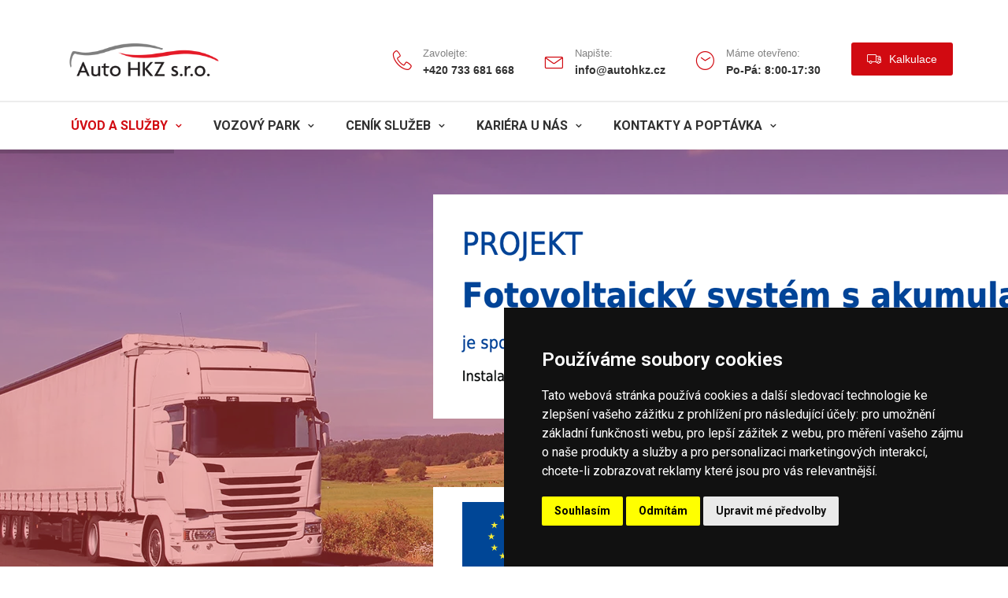

--- FILE ---
content_type: text/html
request_url: https://www.autohkz.cz/
body_size: 6159
content:
<!DOCTYPE html>
<!--[if IE 9 ]><html class="ie9" lang="en"><![endif]-->
<!--[if (gt IE 9)|!(IE)]><!--><html lang="cs"><!--<![endif]-->
<head>
	<!-- Google tag (gtag.js) -->
<script async src="https://www.googletagmanager.com/gtag/js?id=G-DZ0ETZWWLR"></script>
<script>
  window.dataLayer = window.dataLayer || [];
  function gtag(){dataLayer.push(arguments);}
  gtag('js', new Date());

  gtag('config', 'G-DZ0ETZWWLR');
</script>
	<!-- Google Tag Manager -->
<script>(function(w,d,s,l,i){w[l]=w[l]||[];w[l].push({'gtm.start':
new Date().getTime(),event:'gtm.js'});var f=d.getElementsByTagName(s)[0],
j=d.createElement(s),dl=l!='dataLayer'?'&l='+l:'';j.async=true;j.src=
'https://www.googletagmanager.com/gtm.js?id='+i+dl;f.parentNode.insertBefore(j,f);
})(window,document,'script','dataLayer','GTM-TPNVLMRK');</script>
<!-- End Google Tag Manager -->
	
  <!-- Google Web Fonts
  ================================================== -->

  <link href="https://fonts.googleapis.com/css?family=Roboto:300,400,600,700,800" rel="stylesheet">

  <!-- Basic Page Needs
  ================================================== -->

  <title>Auto HKZ s.r.o. Autodoprava Hradec Králové, Kontejnery a paletová přeprava</title>

  <meta name = "format-detection" content = "telephone=no" />
  <meta charset="utf-8">

  <!-- Mobile Specific Metas
  ================================================== -->
  <meta name="viewport" content="width=device-width, initial-scale=1.0, maximum-scale=1.0, user-scalable=no">

  <!--meta info-->
  <meta name="author" content="Jiri-broz.cz">
  <meta name="keywords" content="autodoprava Hradec Králové, odvoz objemného odpadu, odvoz suti, doprava sypkých materiálů, doprava stavebních materiálů, přeprava kontejnerů Hradec Králové, paletová přeprava Hradec Králové, nákladní doprava Hradec Králové, kontejnerová doprava Hradec Králové, autodoprava kontejnerů Hradec Králové, levná autodoprava Hradec Králové, doprava palet Hradec Králové, spolehlivá autodoprava Hradec Králové, nákladní autodoprava Hradec Králové">
  <meta name="description" content="Poskytujeme profesionální autodopravu v Hradci Králové, včetně přepravy kontejnerů a palet. Nabízíme spolehlivou a rychlou nákladní dopravu pro firmy i jednotlivce za dostupné ceny.">
  <meta name="robots" content="index, follow">
  <!-- favicon icon -->
  <link rel="shortcut icon" href="images/favicon.png">
  <link rel="apple-touch-icon" href="images/apple-touch-icon-57x57.png">
  <link rel="apple-touch-icon" sizes="72x72" href="images/apple-touch-icon-72x72.png">
  <link rel="apple-touch-icon" sizes="114x114" href="images/apple-touch-icon-114x114.png">

  <!-- Vendor CSS
  ============================================ -->
  <link rel="stylesheet" type="text/css" media="all" href="css/bootstrap.min.css">
  <link rel="stylesheet" href="css/fontello.css">
  <link rel="stylesheet" href="font/demo-files/demo.css">
  <link rel="stylesheet" href="plugins/revolution/css/settings.css">
  <link rel="stylesheet" href="plugins/revolution/css/layers.css">
  <link rel="stylesheet" href="plugins/revolution/css/navigation.css">
  <link rel="stylesheet" href="css/owl.carousel.css">

  

  <!-- CSS theme files
  ============================================ -->
  <link rel="stylesheet" type="text/css" media="all" href="css/style.css">
  <link rel="stylesheet" type="text/css" media="all" href="css/responsive.css">
  
  
  
</head>

<body class="wide-layout"><br><!-- Google Tag Manager (noscript) -->
<noscript><iframe src="https://www.googletagmanager.com/ns.html?id=GTM-TPNVLMRK"
height="0" width="0" style="display:none;visibility:hidden"></iframe></noscript>
<!-- End Google Tag Manager (noscript) -->

  <div class="loader"></div>

  <!--cookies-->
    <!--<div class="cookies">
          <div class="container">
            <div class="clearfix">
              <span>Vezměte prosím na vědomí, že tato webová stránka vyžaduje soubory cookie, aby správně fungovala, neukládá žádné konkrétní informace o vás osobně.</span>
              <div class="f-right"><a href="#" class="btn btn-small btn-style-2">Povolit cookies</a><a href="#" class="btn btn-small btn-style-4">Více informací</a></div>
            </div>
          </div>
        </div>-->  

  <!-- - - - - - - - - - - - - - Wrapper - - - - - - - - - - - - - - - - -->

  <div id="wrapper" class="wrapper-container">

    <!-- - - - - - - - - - - - - Mobile Menu - - - - - - - - - - - - - - -->

    <nav id="mobile-advanced" class="mobile-advanced"></nav>

    <!-- - - - - - - - - - - - - - Header - - - - - - - - - - - - - - - - -->

    <header id="header" class="header-6">

      <!--search form-->
      <div class="searchform-wrap">
        <div class="vc-child h-inherit">

          <form>
            <input type="text" name="search" placeholder="Začněte vyhledávat">
            <button type="button"></button>
          </form>

        </div>
      </div>

      <!-- mid-header -->

      <div class="mid-header">
        
        <div class="container">

          <div class="table-row">
            
            <div class="col-md-3">

              <!--Logo-->
              
              <a href="index.html" class="logo">
          
                <img src="images/logo@2x.png" alt="">

              </a>

            </div>
            <div class="col-md-9">
              
              <div class="our-info-list">
                <li>

                  <span class="licon-telephone"></span>
                  <div>
                    Zavolejte:
                    <a href="tel:+420733681668">+420 733 681 668</a>
                  </div>

                </li>
                <li>

                  <span class="licon-envelope"></span>
                  <div>
                    Napište:
                    <a href="mailto:info@autohkz.cz?subject=Dotaz z webu">info@autohkz.cz</a>
                  </div>
                  
                </li>
                <li>

                  <span class="licon-clock3"></span>
                  <div>
                    Máme otevřeno:
                    <span>Po-Pá: 8:00-17:30</span>
                  </div>
                  
                </li>
              </div>
              <a href="kalkulace.html" class="btn btn-icon"><i class="licon-truck"></i>Kalkulace</a>

            </div>

          </div>
          
        </div>

      </div>

      <!-- top-header -->

      <div class="top-header">

        <div class="container">

          <!-- - - - - - - - - - - - / Mobile Menu - - - - - - - - - - - - - -->

          <!--main menu-->

          <div class="menu-holder">
                
            <div class="menu-wrap">

              <div class="nav-item">
                
                <!-- - - - - - - - - - - - - - Navigation - - - - - - - - - - - - - - - - -->

                <nav id="main-navigation" class="main-navigation">
                  <ul id="menu" class="clearfix">
                    <li class="current dropdown"><a href="index.html">Úvod a služby</a>
                    </li>
                    <li class="dropdown"><a href="vozovypark.html">Vozový park</a>
                    </li>
                    <li class="dropdown"><a href="cenik.html">Ceník služeb</a>
                    </li>
                    <li class="dropdown"><a href="kariera.html">Kariéra u nás</a>
                    </li>
                    <li class="dropdown"><a href="kontakty.html">Kontakty a poptávka</a>
                    </li>
                  </ul>
                </nav>

                <!-- - - - - - - - - - - - - end Navigation - - - - - - - - - - - - - - - -->

              </div>

            </div>

          </div>
          
        </div>

      </div>

    </header>

    <!-- - - - - - - - - - - - - end Header - - - - - - - - - - - - - - - -->

    <!-- - - - - - - - - - - - - - Revolution Slider - - - - - - - - - - - - - - - - -->

    <div class="rev-slider-wrapper">

      <div id="rev-slider" class="rev-slider"  data-version="5.0">

        <ul>
			<li data-transition="fade" class="align-right">

            <img src="images/1920x600_slide22_foto2.png" class="rev-slidebg" alt="">

            
            <!-- - - - - - - - - - - - - - Layer 1 - - - - - - - - - - - - - - - - -->

            <div class="tp-caption tp-resizeme scaption-white-medium rs-parallaxlevel-1"
              data-x="right" data-hoffset="100"
              data-y="top" data-voffset="140"
              data-whitespace="nowrap"
              data-frames='[{"delay":750,"speed":2000,"frame":"0","from":"y:50px;opacity:0;","to":"o:1;","ease":"Power3.easeOut"},{"delay":"wait","speed":1000,"frame":"999","to":"y:[175%];","mask":"x:inherit;y:inherit;s:inherit;e:inherit;","ease":"Power2.easeInOut"}]'
              data-responsive_offset="on" 
              data-elementdelay="0.05" ></div>

            <!-- - - - - - - - - - - - - - End of Layer 1 - - - - - - - - - - - - - - - - -->

            <!-- - - - - - - - - - - - - - Layer 2 - - - - - - - - - - - - - - - - -->

            <div class="tp-caption tp-resizeme scaption-white-small rs-parallaxlevel-2"
              data-x="right" data-hoffset="100"
              data-y="top" data-voffset="200"
              data-frames='[{"delay":1200,"speed":2000,"frame":"0","from":"y:50px;opacity:0;","to":"o:1;","ease":"Power3.easeOut"},{"delay":"wait","speed":1000,"frame":"999","to":"y:[175%];","mask":"x:inherit;y:inherit;s:inherit;e:inherit;","ease":"Power2.easeInOut"}]'
              ></div>

            <!-- - - - - - - - - - - - - - End of Layer 2 - - - - - - - - - - - - - - - - -->

            <!-- - - - - - - - - - - - - - Layer 3 - - - - - - - - - - - - - - - - -->

            <!--<div class="tp-caption tp-resizeme scaption-white-large rs-parallaxlevel-3"
              data-x="right" data-hoffset="100"
              data-y="top" data-voffset="225"
              data-whitespace="nowrap"
              data-frames='[{"delay":1500,"speed":2000,"frame":"0","from":"y:50px;opacity:0;","to":"o:1;","ease":"Power3.easeOut"},{"delay":"wait","speed":1000,"frame":"999","to":"y:[175%];","mask":"x:inherit;y:inherit;s:inherit;e:inherit;","ease":"Power2.easeInOut"}]'
              data-responsive_offset="on" 
              data-elementdelay="0.05" >palet i kontejnerů</div>

            <!-- - - - - - - - - - - - - - End of Layer 2 - - - - - - - - - - - - - - - - -->

            <!-- - - - - - - - - - - - - - Layer 4 - - - - - - - - - - - - - - - - -->

            <div class="tp-caption tp-resizeme scaption-white-text rs-parallaxlevel-4"
              data-x="right" data-hoffset="100"
              data-y="top" data-voffset="305"
              data-whitespace="nowrap"
              data-frames='[{"delay":1700,"speed":2000,"frame":"0","from":"y:50px;opacity:0;","to":"o:1;","ease":"Power3.easeOut"},{"delay":"wait","speed":1000,"frame":"999","to":"y:[175%];","mask":"x:inherit;y:inherit;s:inherit;e:inherit;","ease":"Power2.easeInOut"}]'></div>

            <!-- - - - - - - - - - - - - - End of Layer 4 - - - - - - - - - - - - - - - - -->

            <!-- - - - - - - - - - - - - - Layer 5 - - - - - - - - - - - - - - - - -->

            <div class="tp-caption tp-resizeme scaption-white-text rs-parallaxlevel-5"
              data-x="right" data-hoffset="100"
              data-y="top" data-voffset="395"
              data-whitespace="nowrap"
              data-frames='[{"delay":2200,"speed":2500,"frame":"0","from":"x:[-100%];z:0;rX:0deg;rY:0deg;rZ:0deg;sX:1;sY:1;skX:0;skY:0;opacity:0;","to":"o:1;","ease":"Power3.easeInOut"},{"delay":"wait","speed":1000,"frame":"999","to":"auto:auto;","ease":"Power2.easeInOut"},{"frame":"hover","speed":"300","ease":"Power1.easeInOut","to":"o:1;rX:0;rY:0;rZ:0;z:0;"}]'><a href="kalkulace.html" class="btn btn-big btn-style-5"></a></div>

            <!-- - - - - - - - - - - - - - End of Layer 5 - - - - - - - - - - - - - - - - -->

          </li>
			<li data-transition="fade" class="align-right">

            <img src="images/1920x600_slide22.png" class="rev-slidebg" alt="">

            
            <!-- - - - - - - - - - - - - - Layer 1 - - - - - - - - - - - - - - - - -->

            <div class="tp-caption tp-resizeme scaption-white-medium rs-parallaxlevel-1"
              data-x="right" data-hoffset="100"
              data-y="top" data-voffset="140"
              data-whitespace="nowrap"
              data-frames='[{"delay":750,"speed":2000,"frame":"0","from":"y:50px;opacity:0;","to":"o:1;","ease":"Power3.easeOut"},{"delay":"wait","speed":1000,"frame":"999","to":"y:[175%];","mask":"x:inherit;y:inherit;s:inherit;e:inherit;","ease":"Power2.easeInOut"}]'
              data-responsive_offset="on" 
              data-elementdelay="0.05" >Mezinárodní přeprava </div>

            <!-- - - - - - - - - - - - - - End of Layer 1 - - - - - - - - - - - - - - - - -->

            <!-- - - - - - - - - - - - - - Layer 2 - - - - - - - - - - - - - - - - -->

            <div class="tp-caption tp-resizeme scaption-white-small rs-parallaxlevel-2"
              data-x="right" data-hoffset="100"
              data-y="top" data-voffset="200"
              data-frames='[{"delay":1200,"speed":2000,"frame":"0","from":"y:50px;opacity:0;","to":"o:1;","ease":"Power3.easeOut"},{"delay":"wait","speed":1000,"frame":"999","to":"y:[175%];","mask":"x:inherit;y:inherit;s:inherit;e:inherit;","ease":"Power2.easeInOut"}]'
              >Auto HKZ s.r.o.</div>

            <!-- - - - - - - - - - - - - - End of Layer 2 - - - - - - - - - - - - - - - - -->

            <!-- - - - - - - - - - - - - - Layer 3 - - - - - - - - - - - - - - - - -->

            <!--<div class="tp-caption tp-resizeme scaption-white-large rs-parallaxlevel-3"
              data-x="right" data-hoffset="100"
              data-y="top" data-voffset="225"
              data-whitespace="nowrap"
              data-frames='[{"delay":1500,"speed":2000,"frame":"0","from":"y:50px;opacity:0;","to":"o:1;","ease":"Power3.easeOut"},{"delay":"wait","speed":1000,"frame":"999","to":"y:[175%];","mask":"x:inherit;y:inherit;s:inherit;e:inherit;","ease":"Power2.easeInOut"}]'
              data-responsive_offset="on" 
              data-elementdelay="0.05" >palet i kontejnerů</div>

            <!-- - - - - - - - - - - - - - End of Layer 2 - - - - - - - - - - - - - - - - -->

            <!-- - - - - - - - - - - - - - Layer 4 - - - - - - - - - - - - - - - - -->

            <div class="tp-caption tp-resizeme scaption-white-text rs-parallaxlevel-4"
              data-x="right" data-hoffset="100"
              data-y="top" data-voffset="305"
              data-whitespace="nowrap"
              data-frames='[{"delay":1700,"speed":2000,"frame":"0","from":"y:50px;opacity:0;","to":"o:1;","ease":"Power3.easeOut"},{"delay":"wait","speed":1000,"frame":"999","to":"y:[175%];","mask":"x:inherit;y:inherit;s:inherit;e:inherit;","ease":"Power2.easeInOut"}]'>Přepravujeme zboží, stavební a jiný materiál</div>

            <!-- - - - - - - - - - - - - - End of Layer 4 - - - - - - - - - - - - - - - - -->

            <!-- - - - - - - - - - - - - - Layer 5 - - - - - - - - - - - - - - - - -->

            <div class="tp-caption tp-resizeme scaption-white-text rs-parallaxlevel-5"
              data-x="right" data-hoffset="100"
              data-y="top" data-voffset="395"
              data-whitespace="nowrap"
              data-frames='[{"delay":2200,"speed":2500,"frame":"0","from":"x:[-100%];z:0;rX:0deg;rY:0deg;rZ:0deg;sX:1;sY:1;skX:0;skY:0;opacity:0;","to":"o:1;","ease":"Power3.easeInOut"},{"delay":"wait","speed":1000,"frame":"999","to":"auto:auto;","ease":"Power2.easeInOut"},{"frame":"hover","speed":"300","ease":"Power1.easeInOut","to":"o:1;rX:0;rY:0;rZ:0;z:0;"}]'><a href="kalkulace.html" class="btn btn-big btn-style-5">Chci mezinárodní přrepravu</a></div>

            <!-- - - - - - - - - - - - - - End of Layer 5 - - - - - - - - - - - - - - - - -->

          </li>

          <li data-transition="fade" class="align-right">

            <img src="images/1920x600_slide1.jpg" class="rev-slidebg" alt="">

            
            <!-- - - - - - - - - - - - - - Layer 1 - - - - - - - - - - - - - - - - -->

            <div class="tp-caption tp-resizeme scaption-white-medium rs-parallaxlevel-1"
              data-x="right" data-hoffset="100"
              data-y="top" data-voffset="140"
              data-whitespace="nowrap"
              data-frames='[{"delay":750,"speed":2000,"frame":"0","from":"y:50px;opacity:0;","to":"o:1;","ease":"Power3.easeOut"},{"delay":"wait","speed":1000,"frame":"999","to":"y:[175%];","mask":"x:inherit;y:inherit;s:inherit;e:inherit;","ease":"Power2.easeInOut"}]'
              data-responsive_offset="on" 
              data-elementdelay="0.05" >Odvoz odpadu a rozvoz </div>

            <!-- - - - - - - - - - - - - - End of Layer 1 - - - - - - - - - - - - - - - - -->

            <!-- - - - - - - - - - - - - - Layer 2 - - - - - - - - - - - - - - - - -->

            <div class="tp-caption tp-resizeme scaption-white-small rs-parallaxlevel-2"
              data-x="right" data-hoffset="100"
              data-y="top" data-voffset="200"
              data-frames='[{"delay":1200,"speed":2000,"frame":"0","from":"y:50px;opacity:0;","to":"o:1;","ease":"Power3.easeOut"},{"delay":"wait","speed":1000,"frame":"999","to":"y:[175%];","mask":"x:inherit;y:inherit;s:inherit;e:inherit;","ease":"Power2.easeInOut"}]'
              >materiálů</div>

            <!-- - - - - - - - - - - - - - End of Layer 2 - - - - - - - - - - - - - - - - -->

            <!-- - - - - - - - - - - - - - Layer 3 - - - - - - - - - - - - - - - - -->

            <!--<div class="tp-caption tp-resizeme scaption-white-large rs-parallaxlevel-3"
              data-x="right" data-hoffset="100"
              data-y="top" data-voffset="225"
              data-whitespace="nowrap"
              data-frames='[{"delay":1500,"speed":2000,"frame":"0","from":"y:50px;opacity:0;","to":"o:1;","ease":"Power3.easeOut"},{"delay":"wait","speed":1000,"frame":"999","to":"y:[175%];","mask":"x:inherit;y:inherit;s:inherit;e:inherit;","ease":"Power2.easeInOut"}]'
              data-responsive_offset="on" 
              data-elementdelay="0.05" >palet i kontejnerů</div>

            <!-- - - - - - - - - - - - - - End of Layer 2 - - - - - - - - - - - - - - - - -->

            <!-- - - - - - - - - - - - - - Layer 4 - - - - - - - - - - - - - - - - -->

            <div class="tp-caption tp-resizeme scaption-white-text rs-parallaxlevel-4"
              data-x="right" data-hoffset="100"
              data-y="top" data-voffset="305"
              data-whitespace="nowrap"
              data-frames='[{"delay":1700,"speed":2000,"frame":"0","from":"y:50px;opacity:0;","to":"o:1;","ease":"Power3.easeOut"},{"delay":"wait","speed":1000,"frame":"999","to":"y:[175%];","mask":"x:inherit;y:inherit;s:inherit;e:inherit;","ease":"Power2.easeInOut"}]'>Přepravujeme zboží, stavební a jiný materiál</div>

            <!-- - - - - - - - - - - - - - End of Layer 4 - - - - - - - - - - - - - - - - -->

            <!-- - - - - - - - - - - - - - Layer 5 - - - - - - - - - - - - - - - - -->

            <div class="tp-caption tp-resizeme scaption-white-text rs-parallaxlevel-5"
              data-x="right" data-hoffset="100"
              data-y="top" data-voffset="395"
              data-whitespace="nowrap"
              data-frames='[{"delay":2200,"speed":2500,"frame":"0","from":"x:[-100%];z:0;rX:0deg;rY:0deg;rZ:0deg;sX:1;sY:1;skX:0;skY:0;opacity:0;","to":"o:1;","ease":"Power3.easeInOut"},{"delay":"wait","speed":1000,"frame":"999","to":"auto:auto;","ease":"Power2.easeInOut"},{"frame":"hover","speed":"300","ease":"Power1.easeInOut","to":"o:1;rX:0;rY:0;rZ:0;z:0;"}]'><a href="kalkulace.html" class="btn btn-big btn-style-5">Chci kontejner</a></div>

            <!-- - - - - - - - - - - - - - End of Layer 5 - - - - - - - - - - - - - - - - -->

          </li>

          <li data-transition="fade" class="align-left">

            <img src="images/1920x600_slide2.jpg" class="rev-slidebg" alt="">

            
            <!-- - - - - - - - - - - - - - Layer 1 - - - - - - - - - - - - - - - - -->

            <div class="tp-caption tp-resizeme scaption-white-large2 rs-parallaxlevel-1"
              data-x="left" data-hoffset="100"
              data-y="top" data-voffset="160"
              data-whitespace="nowrap"
              data-frames='[{"delay":750,"speed":2000,"frame":"0","from":"y:50px;opacity:0;","to":"o:1;","ease":"Power3.easeOut"},{"delay":"wait","speed":1000,"frame":"999","to":"y:[175%];","mask":"x:inherit;y:inherit;s:inherit;e:inherit;","ease":"Power2.easeInOut"}]'
              data-responsive_offset="on" 
              data-elementdelay="0.05" >Paletová doprava</div>

            <!-- - - - - - - - - - - - - - End of Layer 1 - - - - - - - - - - - - - - - - -->

            <!-- - - - - - - - - - - - - - Layer 2 - - - - - - - - - - - - - - - - -->

            <div class="tp-caption tp-resizeme scaption-white-small2 rs-parallaxlevel-2"
              data-x="left" data-hoffset="100"
              data-y="top" data-voffset="230"
              data-frames='[{"delay":1200,"speed":2000,"frame":"0","from":"y:50px;opacity:0;","to":"o:1;","ease":"Power3.easeOut"},{"delay":"wait","speed":1000,"frame":"999","to":"y:[175%];","mask":"x:inherit;y:inherit;s:inherit;e:inherit;","ease":"Power2.easeInOut"}]'>Dopravíme zboží na paletě bezpečně</div>

            <!-- - - - - - - - - - - - - - End of Layer 2 - - - - - - - - - - - - - - - - -->

            <!-- - - - - - - - - - - - - - Layer 3 - - - - - - - - - - - - - - - - -->

            <div class="tp-caption tp-resizeme scaption-white-text rs-parallaxlevel-3"
              data-x="left" data-hoffset="100"
              data-y="top" data-voffset="280"
              data-whitespace="nowrap"
              data-frames='[{"delay":1700,"speed":2000,"frame":"0","from":"y:50px;opacity:0;","to":"o:1;","ease":"Power3.easeOut"},{"delay":"wait","speed":1000,"frame":"999","to":"y:[175%];","mask":"x:inherit;y:inherit;s:inherit;e:inherit;","ease":"Power2.easeInOut"}]'>Nabízíme spolehlivou paletovou přepravu po celé ČR i do zahraničí, s důrazem na přesnost a flexibilitu.</div>

            <!-- - - - - - - - - - - - - - End of Layer 3 - - - - - - - - - - - - - - - - -->

            <!-- - - - - - - - - - - - - - Layer 4 - - - - - - - - - - - - - - - - -->

            <div class="tp-caption tp-resizeme scaption-white-text rs-parallaxlevel-4"
              data-x="left" data-hoffset="100"
              data-y="top" data-voffset="370"
              data-whitespace="nowrap"
              data-frames='[{"delay":2200,"speed":2500,"frame":"0","from":"x:[100%];z:0;rX:0deg;rY:0deg;rZ:0deg;sX:1;sY:1;skX:0;skY:0;opacity:0;","to":"o:1;","ease":"Power3.easeInOut"},{"delay":"wait","speed":1000,"frame":"999","to":"auto:auto;","ease":"Power2.easeInOut"},{"frame":"hover","speed":"300","ease":"Power1.easeInOut","to":"o:1;rX:0;rY:0;rZ:0;z:0;"}]'><a href="kalkulace.html" class="btn btn-big btn-style-5">Zjistit cenu</a></div>

            <!-- - - - - - - - - - - - - - End of Layer 4 - - - - - - - - - - - - - - - - -->

          </li>
     
          <li data-transition="fade" class="align-right">

            <img src="images/1920x600_slide3.jpg" class="rev-slidebg" alt="">

            
            <!-- - - - - - - - - - - - - - Layer 1 - - - - - - - - - - - - - - - - -->

            <div class="tp-caption tp-resizeme scaption-white-large2 rs-parallaxlevel-1"
              data-x="right" data-hoffset="0"
              data-y="top" data-voffset="160"
              data-whitespace="nowrap"
              data-frames='[{"delay":750,"speed":2000,"frame":"0","from":"y:50px;opacity:0;","to":"o:1;","ease":"Power3.easeOut"},{"delay":"wait","speed":1000,"frame":"999","to":"y:[175%];","mask":"x:inherit;y:inherit;s:inherit;e:inherit;","ease":"Power2.easeInOut"}]'
              data-responsive_offset="on" 
              data-elementdelay="0.05" >Kontejnerová doprava</div>

            <!-- - - - - - - - - - - - - - End of Layer 1 - - - - - - - - - - - - - - - - -->

            <!-- - - - - - - - - - - - - - Layer 2 - - - - - - - - - - - - - - - - -->

            <div class="tp-caption tp-resizeme scaption-white-small2 rs-parallaxlevel-2"
              data-x="right" data-hoffset="0"
              data-y="top" data-voffset="230"
              data-frames='[{"delay":1200,"speed":2000,"frame":"0","from":"y:50px;opacity:0;","to":"o:1;","ease":"Power3.easeOut"},{"delay":"wait","speed":1200,"frame":"999","to":"y:[175%];","mask":"x:inherit;y:inherit;s:inherit;e:inherit;","ease":"Power2.easeInOut"}]'>kontejner až na 3 celé dny</div>

            <!-- - - - - - - - - - - - - - End of Layer 2 - - - - - - - - - - - - - - - - -->

            <!-- - - - - - - - - - - - - - Layer 3 - - - - - - - - - - - - - - - - -->

            <div class="tp-caption tp-resizeme scaption-white-text rs-parallaxlevel-3"
              data-x="right" data-hoffset="0"
              data-y="top" data-voffset="280"
              data-whitespace="nowrap"
              data-frames='[{"delay":1700,"speed":2000,"frame":"0","from":"y:50px;opacity:0;","to":"o:1;","ease":"Power3.easeOut"},{"delay":"wait","speed":1000,"frame":"999","to":"y:[175%];","mask":"x:inherit;y:inherit;s:inherit;e:inherit;","ease":"Power2.easeInOut"}]'>Přistavíme kontejner a zajistíme odvoz materiálu</div>

            <!-- - - - - - - - - - - - - - End of Layer 3 - - - - - - - - - - - - - - - - -->

            <!-- - - - - - - - - - - - - - Layer 4 - - - - - - - - - - - - - - - - -->

            <div class="tp-caption tp-resizeme scaption-white-text rs-parallaxlevel-4"
              data-x="right" data-hoffset="0"
              data-y="top" data-voffset="370"
              data-whitespace="nowrap"
              data-frames='[{"delay":2200,"speed":2500,"frame":"0","from":"x:[-100%];z:0;rX:0deg;rY:0deg;rZ:0deg;sX:1;sY:1;skX:0;skY:0;opacity:0;","to":"o:1;","ease":"Power3.easeInOut"},{"delay":"wait","speed":1000,"frame":"999","to":"auto:auto;","ease":"Power2.easeInOut"},{"frame":"hover","speed":"300","ease":"Power1.easeInOut","to":"o:1;rX:0;rY:0;rZ:0;z:0;"}]'><a href="kalkulace.html" class="btn btn-big btn-style-5">Odvoz suti</a></div>

            <!-- - - - - - - - - - - - - - End of Layer 4 - - - - - - - - - - - - - - - - -->

          </li>

        </ul>

      </div>

    </div>

    <!-- - - - - - - - - - - - - - End of Slider - - - - - - - - - - - - - - - - -->

    <!-- - - - - - - - - - - - - - Content - - - - - - - - - - - - - - - - -->

    <div id="content">
      
      <!-- page-section -->
      <div class="page-section">
        
        <!-- Banners section -->
        <div class="container">
          <div class="row">
            <div class="col-md-4">

              <h2 class="section-title">Auto HKZ s.r.o.<br></h2>
              
              <!-- Medium text size -->
              <p class="text-size-medium">Od roku 2016 se specializujeme na logistiku a autodopravu v Hradci Králové.</p>

              <p>  Nabízíme vnitrostátní i mezinárodní přepravu kontejnerů, paletovou přepravu a nákladní dopravu s důrazem na kvalitu, rychlost a individuální přístup ke každému zákazníkovi. Naše autodoprava v Hradci Králové je ideální volbou pro firmy i jednotlivce, kteří hledají spolehlivého partnera v oblasti přepravy zboží. S moderním vozovým parkem a zkušeným týmem zajišťujeme bezpečnou a rychlou přepravu kontejnerů, palet a nákladů jak v tuzemsku, tak i na mezinárodní úrovni. </p>

              <p>Naší prioritou je vždy maximální spokojenost zákazníků a dodání zboží včas na místo určení </p>

            </div>
            <div class="col-md-8">
              
              <div class="banners-wrap fx-cols-2">
                
                <!-- Banner -->
                <a href="kalkulace.html" class="banner-item">
                  <div class="banner-inner">
                    <h5 class="banner-title">Přeprava zásilek dodávkou</h5>
                    <p>Spolehlivá přeprava kusových zásilek či menšího nákladu dodávkou. </p>
                    <div class="btn btn-small">Přepravit náklad</div>
                    <i class="licon-quote-open"></i>
                  </div>
                </a>

                <!-- Banner -->
                <a href="kalkulace.html" class="banner-item">
                  <div class="banner-inner">
                    <h5 class="banner-title">Paletová přeprava</h5>
                    <p>Přeprava paletového nákladu je u nás levná, ale bezpečná.</p>
                    <div class="btn btn-small">Přepravit palety</div>
                    <i class="licon-dolly"></i>
                  </div>
                </a>

                <!-- Banner -->
                <a href="kalkulace.html" class="banner-item">
                  <div class="banner-inner">
                    <h5 class="banner-title">Kontejnerová přeprava</h5>
                    <p>Kontejnerová přeprava zajistí likvidaci vašeho stavebního odpadu. </p>
                    <div class="btn btn-small">Přepravit kontejner</div>
                    <i class="licon-calculator2"></i>
                  </div>
                </a>

                <!-- Banner -->
                <a href="kontakty.html" class="banner-item">
                  <div class="banner-inner">
                    <h5 class="banner-title">Mezinárodní přeprava</h5>
                    <p>Potřebujete mezinárodní přepravu ? Kontaktujte nás !</p>
                    <div class="btn btn-small">Mezinárodní přeprava</div>
                    <i class="licon-question-circle"></i>
                  </div>
                </a>

              </div>

            </div>
          </div>
        </div>

      </div>
      <!--/ page-section -->

      <!-- page-section -->
      <div class="page-section-bg">
        
        <!-- Icons section -->
        <div class="container">
          
          <div class="content-element-type-2">
            
            <div class="row">
              <div class="col-md-4">

                <h6 class="section-pre-title">co umíme přepravit a dopravit</h6>
                <h2 class="section-title">Naše služby</h2>

              </div>
              <div class="col-md-8">
                
                <p>Specializujeme se na přepravu široké škály nákladů včetně kontejnerů, palet, stavebních materiálů, strojů, průmyslového zboží a dalších velkoobjemových zásilek. Nabízíme profesionální autodopravu v Hradci Králové i na mezinárodní úrovni.</p>

              </div>
            </div>

          </div>

          <div class="icons-box fx-cols-4">
              
            <!-- - - - - - - - - - - - - - Icon Box Item - - - - - - - - - - - - - - - - -->
            <div class="icons-wrap">

              <div class="icons-item">
                <div class="item-box">
                  <i class="licon-road"></i>
                  <h5 class="icons-box-title">Dodávková přeprava</h5>
                  <p>Přeprava kusových zásilek či menšího nákladu dodávkou.</p>
                </div>
              </div>

            </div>

            <!-- - - - - - - - - - - - - - Icon Box Item - - - - - - - - - - - - - - - - -->
            <div class="icons-wrap">

              <div class="icons-item">
                <div class="item-box">
                  <i class="licon-3d-rotate"></i>
                  <h5 class="icons-box-title">Paletová přeprava</h5>
                  <p>Přeprava vetšího nákladu na palatě či více paletách. Možno dodávkou i EuroCargo.</p>
                </div>
              </div>

            </div>
            <!-- - - - - - - - - - - - - - Icon Box Item - - - - - - - - - - - - - - - - -->
            <div class="icons-wrap">

              <div class="icons-item">
                <div class="item-box">
                  <i class="licon-box"></i>
                  <h5 class="icons-box-title">Kontejnerová přeprava</h5>
                  <p>Přistavíme vám kontejner a zajistíme odvoz odpadu. </p>
                </div>
              </div>

            </div>
            <!-- - - - - - - - - - - - - - Icon Box Item - - - - - - - - - - - - - - - - -->
            <div class="icons-wrap">

              <div class="icons-item">
                <div class="item-box">
                  <i class="licon-map"></i>
                  <h5 class="icons-box-title">Mezinárodní přeprava</h5>
                  <p>Na evropských cestách se neztratíme!</p>
                </div>
              </div>

            </div>
    
          </div>

        </div>

      </div>
      <!--/ page-section -->

      <!-- page-section -->
      <div class="page-section-bg2">
        
        <!-- Counter section -->
        <div class="container">
          
          <div class="table-row">
            <div class="col-md-4">
              
              <h6 class="section-pre-title">Proč zvolit přepravu</h6>
              <h2 class="section-title">Auto HKZ s.r.o.</h2>

            </div>
            <div class="col-md-8">
              
              <div class="row">
              
                <div class="col-md-3 col-xs-6">
                  
                  <div class="counter">
                    <div class="counter-inner">
                      <h2 class="timer count-number" data-to="44" data-speed="1500">44</h2>
                      <p>Vozů pro náklad</p>
                    </div>
                  </div>

                </div>
                <div class="col-md-3 col-xs-6">
                  
                  <div class="counter">
                    <div class="counter-inner">
                      <h2 class="timer count-number" data-to="8" data-speed="1500">8</h2>
                      <p>Let na trhu</p>
                    </div>
                  </div>

                </div>
                <div class="col-md-3 col-xs-6">
                  
                  <div class="counter">
                    <div class="counter-inner">
                      <h2 class="timer count-number" data-to="970" data-speed="1500">960</h2>
                      <p>Spokojených klientů</p>
                    </div>
                  </div>

                </div>
                <div class="col-md-3 col-xs-6">
                  
                  <div class="counter">
                    <div class="counter-inner">
                      <h2 class="timer count-number" data-to="999999" data-speed="1500">0</h2>
                      <p>Přepravených zásilek</p>
                    </div>
                  </div>

                </div>

              </div>

            </div>
          </div>

        </div>

      </div>
      <!--/ page-section -->

      <!-- page-section -->
      <div class="page-section-bg">
        
        <!-- Brend section -->
        <div class="container">

          <!-- - - - - - - - - - - - - Owl-Carousel - - - - - - - - - - - - - - - -->

          <div class="carousel-type-2">
            
            <div class="owl-carousel brend-box" data-max-items="6" data-item-margin="30" data-autoplay="true">
                              
              <!-- Slide -->
              <div class="item-carousel">
                <!-- Carousel Item -->
                <a href="#"><img src="images/brend1.jpg" alt=""></a>
                <!-- /Carousel Item -->
              </div>
              <!-- /Slide -->

              <!-- Slide -->
              <div class="item-carousel">
                <!-- Carousel Item -->
                <a href="https://www.hitprace.cz/firmy/auto-hkz-s-r-o/"><img src="https://www.hitprace.cz/img/overeny-zamestnavatel_cz_w150.jpg" /></a>
                <!-- /Carousel Item -->
              </div>
              <!-- /Slide -->

              <!-- Slide -->
              <div class="item-carousel">
                <!-- Carousel Item -->
                <a href="#"><img src="images/brend3.jpg" alt=""></a>
                <!-- /Carousel Item -->
              </div>
              <!-- /Slide -->

              <!-- Slide -->
              <div class="item-carousel">
                <!-- Carousel Item -->
                <a href="#"><img src="images/brend4.jpg" alt=""></a>
                <!-- /Carousel Item -->
              </div>
              <!-- /Slide -->

              <!-- Slide -->
              <div class="item-carousel">
                <!-- Carousel Item -->
                <a href="#"><img src="images/brend5.jpg" alt=""></a>
                <!-- /Carousel Item -->
              </div>
              <!-- /Slide -->

              <!-- Slide -->
              <div class="item-carousel">
                <!-- Carousel Item -->
                <a href="#"><img src="images/brend6.jpg" alt=""></a>
                <!-- /Carousel Item -->
              </div>
              <!-- /Slide -->
              
            </div>

          </div>

        </div>

      </div>
      <!--/ page-section -->

      <!-- page-section -->
      <div class="call-out">
        
        <!-- Blog section -->
        <div class="container">
          
          <div class="row">
            <div class="col-md-9">
              
              <h3>Potřebujete paletovou přepravu, kontejner, dodávku ?</h3>

            </div>
            <div class="col-md-3">
              
              <div class="align-right">
                <div class="button-holder">
                  <a href="kontakty.html" class="btn btn-big">Napište nám</a>
                  <p>nebo zavolejte <span>+420 733 681 668</span></p>
                </div>
              </div>

            </div>
          </div>

        </div>

      </div>
      <!--/ page-section -->

    </div>

    <!-- - - - - - - - - - - - - end Content - - - - - - - - - - - - - - - -->
	  <!-- Cookie Consent by TermsFeed https://www.TermsFeed.com -->
<script type="text/javascript" src="https://www.termsfeed.com/public/cookie-consent/4.2.0/cookie-consent.js" charset="UTF-8"></script>
<script type="text/javascript" charset="UTF-8">
document.addEventListener('DOMContentLoaded', function () {
cookieconsent.run({"notice_banner_type":"simple","consent_type":"express","palette":"dark","language":"cs","page_load_consent_levels":["strictly-necessary"],"notice_banner_reject_button_hide":false,"preferences_center_close_button_hide":false,"page_refresh_confirmation_buttons":false,"website_name":"Autohkz.cz"});
});
</script>

<noscript>Free cookie consent management tool by <a href="https://www.termsfeed.com/">TermsFeed</a></noscript>
<!-- End Cookie Consent by TermsFeed https://www.TermsFeed.com -->





<!-- Below is the link that users can use to open Preferences Center to change their preferences. Do not modify the ID parameter. Place it where appropriate, style it as needed. -->

<a href="#" id="open_preferences_center">Update cookies preferences</a>


    <!-- - - - - - - - - - - - - - Footer - - - - - - - - - - - - - - - - -->

    <footer id="footer" class="footer">

      <!-- - - - - - - - - - - - - - Copyright - - - - - - - - - - - - - - - - -->
      <div class="copyright">
        
        <div class="container">

          <div class="table-row">

            <div class="col-sm-6">
              Auto HKZ s.r.o. 2024
            </div>
            <div class="col-sm-6">
              
              <ul class="info-links h-type">

                <li><a href="https://jiri-broz.cz" target="_blank">JBr.</a></li>

              </ul>

            </div>

          </div>

        </div>

      </div>
      <!-- - - - - - - - - - - - - - End Copyright - - - - - - - - - - - - - - - - -->

    </footer>

    <!-- - - - - - - - - - - - - end Footer - - - - - - - - - - - - - - - -->

  </div>

  <!-- - - - - - - - - - - - end Wrapper - - - - - - - - - - - - - - -->

  <!-- JS Libs & Plugins
  ============================================ -->
  <script src="js/libs/jquery.modernizr.js"></script>
  <script src="js/libs/jquery-2.2.4.min.js"></script>
  <script src="js/libs/jquery-ui.min.js"></script>
  <script src="js/libs/retina.min.js"></script>
  <script src="plugins/jquery.scrollTo.min.js"></script>
  <script src="plugins/jquery.localScroll.min.js"></script>
  <script src="plugins/jquery.queryloader2.min.js"></script>
  <script src="plugins/bootstrap.js"></script>
  <script src="plugins/owl.carousel.min.js"></script>
  <script src="plugins/revolution/js/jquery.themepunch.tools.min.js?ver=5.0"></script>
  <script src="plugins/revolution/js/jquery.themepunch.revolution.min.js?ver=5.0"></script>
	

  <!-- JS theme files
  ============================================ -->
  <script src="js/plugins.js"></script>
  <script src="js/script.js"></script>
  
</body>
</html>

--- FILE ---
content_type: application/javascript
request_url: https://www.autohkz.cz/js/script.js
body_size: 4014
content:
;(function($){

	'use strict';

	$(function(){

		/* ---------------------------------------------------- */
		/*	Revolution slider									*/
		/* ---------------------------------------------------- */

		if ($('#header').hasClass('style-2')) {

	    	if ($('#rev-slider').length) {
				jQuery("#rev-slider").revolution({
		            sliderType:"standard",
			    	spinner: "spinner3",
			    	responsiveLevels: [4096,1024,778,480],
			    	delay:6000,
		            navigation: {
		                arrows:{
		                	enable:true,
		                	left: {
								container:"slider",
					            h_align:"left",
					            v_align:"center",
					            h_offset:30,
					            v_offset:0
							},
							right: {
					            container:"slider",
					            h_align:"right",
					            v_align:"center",
					            h_offset:30,
					            v_offset:0
							}
		                },
		                bullets:{
				        	style:"",
				        	enable: true,
				        	container: "slider",
				        	hide_onmobile: false,
				        	hide_onleave: false,
				        	hide_delay: 200,
				        	hide_under: 0,
				        	hide_over: 9999,
				        	tmp:'<span class="circle-bullet"></span>', 
				        	direction:"horisontal",
				        	space: 10,       
				        	h_align: "center",
				        	v_align: "bottom",
				        	v_offset: 20
				        }
		            },
		            gridwidth:1170,
		            gridheight:740
		        });

		    }

		}

		else{

			if ($('#rev-slider').length) {
				jQuery("#rev-slider").revolution({
		            sliderType:"standard",
			    	spinner: "spinner3",
			    	responsiveLevels: [4096,1024,778,480],
			    	delay:6000,
		            navigation: {
		                arrows:{
		                	enable:true,
		                	left: {
								container:"slider",
					            h_align:"left",
					            v_align:"center",
					            h_offset:30,
					            v_offset:0
							},
							right: {
					            container:"slider",
					            h_align:"right",
					            v_align:"center",
					            h_offset:30,
					            v_offset:0
							}
		                },
		                bullets:{
				        	style:"",
				        	enable: true,
				        	container: "slider",
				        	hide_onmobile: false,
				        	hide_onleave: false,
				        	hide_delay: 200,
				        	hide_under: 0,
				        	hide_over: 9999,
				        	tmp:'<span class="circle-bullet"></span>', 
				        	direction:"horisontal",
				        	space: 10,       
				        	h_align: "center",
				        	v_align: "bottom",
				        	v_offset: 20
				        }
		            },
		            gridwidth:1170,
		            gridheight:600
		        });

		    }

		}

		/* ---------------------------------------------------- */
        /*	Gallery carousel									*/
        /* ---------------------------------------------------- */

	  	$.mad_global.mad_init_carousel();

		/* ---------------------------------------------------- */
        /*	Tabs												*/
        /* ---------------------------------------------------- */

        $(window).on("load",function(){

        	var tabs = $('.tabs-section');
			if(tabs.length){
				tabs.tabs({
					beforeActivate: function(event, ui) {
				        var hash = ui.newTab.children("li a").attr("href");
				   	},
					hide : {
						effect : "fadeOut",
						duration : 450
					},
					show : {
						effect : "fadeIn",
						duration : 450
					},
					updateHash : false
				});
			}

			if($('ul.smooth_tabs').length){
				$('ul.smooth_tabs li:first').addClass('ui-tabs-active');

				$('ul.smooth_tabs li a').on("click", function(){
				   $('ul.smooth_tabs').find('li').removeClass('ui-tabs-active');
				   $(this).parent('li').addClass("ui-tabs-active");
				  
				   var x = $(this).attr('href');
				   $(".smooth_item").removeClass('current_catalog_item');
				   $(".tabs_content ").children('h3').removeClass('current_catalog_item');
				   $(x).addClass('current_catalog_item');
				});
			}

        });

		/* ---------------------------------------------------- */
        /*	Newsletter											*/
        /* ---------------------------------------------------- */

	    var subscribe = $('[id^="newsletter"]');
	      subscribe.append('<div class="message-container-subscribe"></div>');
	      var message = $('.message-container-subscribe'),text;

	      subscribe.on('submit',function(e){
	        var self = $(this);
	        
	        if(self.find('input[type="email"]').val() == ''){
	          text = "Please enter your e-mail!";
	          message.html('<div class="alert-box warning"><p>'+text+'</p></div>')
	            .slideDown()
	            .delay(4000)
	            .slideUp(function(){
	              $(this).html("");
	            });

	        }else{
	          self.find('span.error').hide();
	          $.ajax({
	            type: "POST",
	            url: "bat/newsletter.php",
	            data: self.serialize(), 
	            success: function(data){
	              if(data == '1'){
	                text = "Your email has been sent successfully!";
	                message.html('<div class="alert-box success"><p>'+text+'</p></div>')
	                  .slideDown()
	                  .delay(4000)
	                  .slideUp(function(){
	                    $(this).html("");
	                  })
	                  .prevAll('input[type="email"]').val("");
	              }else{
	                text = "Invalid email address!";
	                message.html('<div class="alert-box error"></i><p>'+text+'</p></div>')
	                  .slideDown()
	                  .delay(4000)
	                  .slideUp(function(){
	                    $(this).html("");
	                  });
	              }
	            }
	          });
	        }
	        e.preventDefault();
	    });

		/* ---------------------------------------------------- */
        /*	Loader												*/
        /* ---------------------------------------------------- */

		$("body").queryLoader2({
	        backgroundColor: '#fff',
	        barColor : '#d10a11',
	        barHeight: 4,
	        deepSearch:true,
	        minimumTime:1000,
	        onComplete: function(){
	        	$(".loader").fadeOut('200');
	        }
      	});

		/* ---------------------------------------------------- */
        /*	Sticky menu											*/
        /* ---------------------------------------------------- */

		$('body').Temp({
			sticky: true
		});

		/* ---------------------------------------------------- */
        /*	SmoothScroll										*/
        /* ---------------------------------------------------- */

		try {
			$.browserSelector();
			var $html = $('html');
			if ( $html.hasClass('chrome') || $html.hasClass('ie11') || $html.hasClass('ie10') ) {
				$.smoothScroll();
			}
		} catch(err) {}

		/* ---------------------------------------------------- */
        /*	Fancybox											*/
        /* ---------------------------------------------------- */

		if ($('a.fancy-gallery').length) {
			$('a.fancy-gallery').fancybox();
		}

		if ($('a.fancy-video').length) {
			$("a.fancy-video").on("click", function(){
		        $.fancybox({
		          href: this.href,
		          type: $(this).data("type")
		        }); // fancybox
		        return false;
		    }); // on
		}

	    /* ---------------------------------------------------- */
        /*	Custom Select										*/
        /* ---------------------------------------------------- */

		if ($('.custom-select').length) {
			$('.custom-select').mad_custom_select();
		}

		/* ---------------------------------------------------- */
        /*	Price Scale										    */
        /* ---------------------------------------------------- */

		var slider;
		if($('#price').length){
			slider = $('#price').slider({ 
		 		animate: true,
				range: true,
				values: [ 20, 400 ],
				min: 0,
				max: 500,
				slide : function(event ,ui){
					$('.range-values').find('.first-limit').val('$' + ui.values[0]);
					$('.range-values').find('.last-limit').val('$' + ui.values[1]);
				}
			});
		}
		if($('#distance').length){
			slider = $( "#distance" ).slider({
				animate: true,
			    value: 0,
			    min: 0,
			    max: 1000,
			    step: 1,
			    slide: function( event, ui ) {
			       $( "#amount" ).val(  ui.value + " km" );
			       $( "#total" ).val(  "Total: $ " + ui.value );
			    }
		    });
		    $( "#amount" ).val( $( "#distance" ).slider( "value" ) + " km" );
		    $( "#total" ).val( "Total: $ " +  $( "#distance" ).slider( "value" ) );
		}
		

		/* ---------------------------------------------------- */
        /*	Accordion & Toggle									*/
        /* ---------------------------------------------------- */

		var aItem = $('.accordion:not(.toggle) .accordion-item'),
			link = aItem.find('.a-title'),
			$label = aItem.find('label'),
			aToggleItem = $('.accordion.toggle .accordion-item'),
			tLink = aToggleItem.find('.a-title');

			aItem.add(aToggleItem).children('.a-title').not('.active').next().hide();

		function triggerAccordeon($item) {
			$item
			.addClass('active')
			.next().stop().slideDown()
			.parent().siblings()
			.children('.a-title')
			.removeClass('active')
			.next().stop().slideUp();
		}


		if ($label.length) {
			$label.on('click',function(){
				triggerAccordeon($(this).closest('.a-title'))
			});
		} else {
			link.on('click',function(){
				triggerAccordeon($(this))
			});
		}

		tLink.on('click',function(){
			$(this).toggleClass('active')
			.next().stop().slideToggle();

		});

		/* ---------------------------------------------------- */
        /*	Quantity											*/
        /* ---------------------------------------------------- */

		var q = $('.quantity');

		q.each(function(){
			var $this = $(this),
				button = $this.children('button'),
				input = $this.children('input[type="text"]'),
				val = +input.val();

			button.on('click',function(){
				if($(this).hasClass('qty-minus')){
					if(val === 1) return false;
					input.val(--val);
				}
				else{
					input.val(++val);
				}
			});
		});

		/* ---------------------------------------------------- */
        /*	Contact Form	
			if ($('#contact-form').length){

			var cf = $('#contact-form');
			cf.append('<div class="message-container"></div>');

			cf.on("submit",function(event){

				var self = $(this),text;

				var request = $.ajax({
					url:"mail.php",
					type : "post",
					data : self.serialize()
				});

				request.then(function(data){
					if(data == "1"){

						text = "Your message has been sent successfully!";

						cf.find('input:not([type="submit"]),textarea').val('');

						$('.message-container').html('<div class="alert-box success"><i class="icon-smile"></i><p>'+text+'</p></div>')
							.delay(150)
							.slideDown(300)
							.delay(4000)
							.slideUp(300,function(){
								$(this).html("");
							});

					}
					else{
						if(cf.find('textarea').val().length < 20){
							text = "Message must contain at least 20 characters!";
							event.preventDefault();
						}
						if(cf.find('input').val() == ""){
							text = "All required fields must be filled!";
							event.preventDefault();
						}
						$('.message-container').html('<div class="alert-box error"><i class="icon-warning"></i><p>'+text+'</p></div>')
							.delay(150)
							.slideDown(300)
							.delay(4000)
							.slideUp(300,function(){
								$(this).html("");
							});
					}
				},function(){
					event.preventDefault();
					$('.message-container').html('<div class="alert-box error"><i class="icon-warning"></i><p>Connection to server failed!</p></div>')
							.delay(150)
							.slideDown(300)
							.delay(4000)
							.slideUp(300,function(){
								$(this).html("");
							});
				});

				

			});

		}									*/
        /* ---------------------------------------------------- */

		if ($('#contact-form').length){

			var cf = $('#contact-form');
			cf.append('<div class="message-container"></div>');
		
			cf.on("submit", function(event) {
				event.preventDefault(); // Zabráníme standardnímu odeslání formuláře
		
				var self = $(this), text;
		
				var request = $.ajax({
					url: "mail.php",
					type: "post",
					data: self.serialize()
				});
		
				request.then(function(data) {
					if (data.trim() == "1") { // Odpověď od PHP je "1"
						text = "Vaše zpráva byla úspěšně poslaná! Vyčkejte na odpověď.";
						
						// Vyprázdnění polí
						cf.find('input:not([type="submit"]), textarea').val('');
		
						$('.message-container').html('<div class="alert-box success"><i class="icon-smile"></i><p>' + text + '</p></div>')
							.delay(150)
							.slideDown(300)
							.delay(8000)
							.slideUp(300, function() {
								$(this).html("");
							});
					} else {
						// Pokud došlo k chybě, zobrazíme ji
						text = data; // Převzít chybovou zprávu z mail.php
						$('.message-container').html('<div class="alert-box error"><i class="icon-warning"></i><p>' + text + '</p></div>')
							.delay(150)
							.slideDown(300)
							.delay(8000)
							.slideUp(300, function() {
								$(this).html("");
							});
					}
				}, function() {
					$('.message-container').html('<div class="alert-box error"><i class="icon-warning"></i><p>Connection to server failed!</p></div>')
						.delay(150)
						.slideDown(300)
						.delay(8000)
						.slideUp(300, function() {
							$(this).html("");
						});
				});
			});
		}
		$(document).ready(function() {
			var cf = $('#extended-contact-form');
			cf.append('<div class="message-container"></div>'); 
		
			cf.on("submit", function(event) {
				event.preventDefault(); // Zabráníme standardnímu odeslání formuláře
		
				var self = $(this), text;
		
				var request = $.ajax({
					url: "extended_mail.php",
					type: "post",
					data: self.serialize()
				});
		
				request.then(function(data) {
					if (data.trim() == "1") { // Odpověď od PHP je "1"
						text = "Vaše poptávka byla úspěšně poslaná! Vyčkejte na odpověď.";
						
						// Vyprázdnění polí
						cf.find('input:not([type="submit"]), textarea').val('');
		
						$('.message-container').html('<div class="alert-box success"><i class="icon-smile"></i><p>' + text + '</p></div>')
							.delay(150)
							.slideDown(300)
							.delay(8000)
							.slideUp(300, function() {
								$(this).html("");
							});
					} else {
						// Pokud došlo k chybě, zobrazíme ji
						text = data; // Převzít chybovou zprávu z extended_mail.php
						$('.message-container').html('<div class="alert-box error"><i class="icon-warning"></i><p>' + text + '</p></div>')
							.delay(150)
							.slideDown(300)
							.delay(8000)
							.slideUp(300, function() {
								$(this).html("");
							});
					}
				}, function() {
					$('.message-container').html('<div class="alert-box error"><i class="icon-warning"></i><p>Connection to server failed!</p></div>')
						.delay(150)
						.slideDown(300)
						.delay(8000)
						.slideUp(300, function() {
							$(this).html("");
						});
				});
			});
		});
		
		
    
		/* ---------------------------------------------------- */
		/*	Main elements run									*/
		/* ---------------------------------------------------- */

		$.mad_core.run();

		/* ---------------------------------------------------- */
		/*	Demo switcher									    */
		/* ---------------------------------------------------- */

		$(window).on("load",function(){

			$(".btn-demo").on('click',function() {
	            $('.demo-sw').toggleClass('open');
	            return false;
	        });

	        var $win = $('.wrapper-container'); // or $box parent container
			var $box = $(".demo-sw");
			var $sb = $(".btn-demo");
			
		 	$win.on("click.Bst", function(event){		
				if ( 
	            $box.has(event.target).length == 0 //checks if descendants of $box was clicked
	            &&
	            !$box.is(event.target) //checks if the $box itself was clicked
	            &&
	            !$sb.is(event.target) //checks if the $box itself was clicked
		        ){
					$('.demo-sw').removeClass('open');;
				}
			});
			  
		});

		/* ---------------------------------------------------- */
		/*	Animate a regular anchor navigation					*/
		/* ---------------------------------------------------- */

	    if ($('a.animated').length) {

	    	$('body').localScroll({
	           hash: true,
	           filter: '.animated',
	           onBefore: function(){
                 this.offset = -200;
               }
	        });

	    }

	    /* ---------------------------------------------------- */
		/*	Elevate zoom					*/
		/* ---------------------------------------------------- */

		if($('[data-zoom-image]').length){

			var button = $('.qv-preview');

			$("#zoom-image").elevateZoom({
				gallery:'thumbnails',
				galleryActiveClass: 'active',
				zoomType: "inner",
				cursor: "crosshair",
				responsive:true,
			    zoomWindowFadeIn: 500,
				zoomWindowFadeOut: 500,
				easing:true,
				lensFadeIn: 500,
				lensFadeOut: 500
			});

			button.on("click", function(e){
			  var ez = $('#zoom-image').data('elevateZoom');
				$.fancybox(ez.getGalleryList());
			  	e.preventDefault();
			});

		}


		/* ---------------------------------------------------- */
		/*	Google Maps											*/
		/* ---------------------------------------------------- */

		if ($('#googleMap').length) {

			$(document).ready(function() {

				function loadMap() {
				  	var mapProp = {
					    center: {lat: 51.503454, lng: -0.124755},
					    zoom:15,
					    mapTypeId:google.maps.MapTypeId.ROADMAP,
					    styles : [{featureType:'all',stylers:[{saturation:-100},{gamma:0.0}]}]

					};

					var map = document.getElementById('googleMap');

					if(map !== null){

				    	var map = new google.maps.Map(document.getElementById("googleMap"),mapProp);

					}
		            
		            setMarkers(map);

				}
				var marks = [
				  ['first', 51.503454,-0.101562],
				  ['second', 51.501454,-0.124755],
				  ['third', 51.499633,-0.148755]
				];

	            function setMarkers(map) {

					for (var i = 0; i < marks.length; i++) {
						var mark = marks[i];
						var marker = new google.maps.Marker({
						  position: {lat: mark[1], lng: mark[2]},
						  map: map,
						  icon: 'images/map_marker.png',
						  title: mark[0],
						  zIndex: mark[3]
						});
					}
				}
				google.maps.event.addDomListener(window, 'load', loadMap);

			});
			
		}
    
	});

})(jQuery);